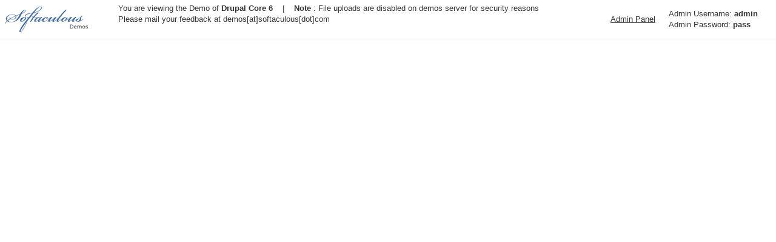

--- FILE ---
content_type: text/html; charset=UTF-8
request_url: https://www.softaculous.com/demoheader?sid=12
body_size: 2720
content:
<!DOCTYPE html PUBLIC "-//W3C//DTD XHTML 1.0 Transitional//EN" "http://www.w3.org/TR/xhtml1/DTD/xhtml1-transitional.dtd">
<html xmlns="http://www.w3.org/1999/xhtml">
<head>
<meta http-equiv="Content-Type" content="text/html; charset=iso-8859-1" />
<meta name="viewport" content="width=device-width, initial-scale=1">
<meta name="keywords" content="software, auto, installs, software, script, softaculous" />
<title>Softaculous</title>
<link rel="stylesheet" type="text/css" href="https://www.softaculous.com/website/style.css" />
<link rel="shortcut icon" href="favicon.ico" />
<script language="javascript" src="https://www.softaculous.com/js/universal.js" type="text/javascript"></script>
</head>

<body>

<script>
window.onload = function(){
	update_demodata();
}

function update_demodata() {
	var soft_cookie = soft_getcookie("demo_12");
	if(soft_cookie && soft_cookie != ""){
		var demo_data = JSON.parse(soft_cookie);
		if(demo_data.adminurl){
			document.getElementById("adminurl").href = demo_data.adminurl;
		}
		if(demo_data.adname){
			document.getElementById("adname").innerHTML = demo_data.adname;
			document.getElementById("adname").textContent = demo_data.adname;
		}
		if(demo_data.adpass){
			document.getElementById("adpass").innerHTML = demo_data.adpass;
			document.getElementById("adpass").textContent = demo_data.adpass;
		}
	}else{
		setTimeout(update_demodata, 1000);
	}
}
	
function soft_getcookie(cname) {
    var name = cname + "=";
    var decodedCookie = decodeURIComponent(document.cookie);
    var ca = decodedCookie.split(";");
    for(var i = 0; i <ca.length; i++) {
        var c = ca[i];
        while (c.charAt(0) == " ") {
            c = c.substring(1);
        }
        if (c.indexOf(name) == 0) {
            return c.substring(name.length, c.length);
        }
    }
    return "";
} 
</script>

<table border="0" cellpadding="5" cellspacing="0" width="100%" class="demodocktable">	
	<tr>
		<td align="left" width="180"><a href=https://www.softaculous.com/softaculous target="_parent"><img src="https://www.softaculous.com/website/images/softaculous_demohead.gif" /></a>
		</td>
		<td class="demotxt">
			You are viewing the Demo of <b>Drupal Core 6</b> &nbsp;&nbsp; | &nbsp;&nbsp; <b>Note</b> : File uploads are disabled on demos server for security reasons<br />
			Please mail your feedback at demos[at]softaculous[dot]com
			<br /><br />
		</td>
		<td class="demotxt">
			<a href="https://demos3.softaculous.com/Drupal_Core_6/?q=admin"  target="_blank" id="adminurl">Admin Panel</a>
		</td>
		<td class="demotxt">
			Admin Username: <b><span id="adname">admin</span></b><br />
			Admin Password: <b><span id="adpass">pass</span></b>
		</td>
	</tr>
</table>
</body>
</html>